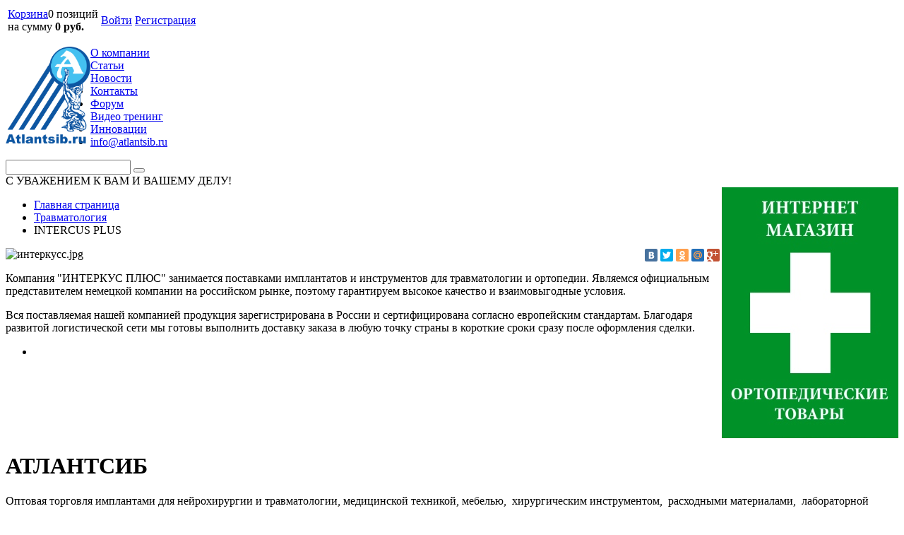

--- FILE ---
content_type: text/html; charset=UTF-8
request_url: https://atlantsib.ru/uslugi/travmatologiya/INTERCUS%20PLUS/
body_size: 10827
content:
<!DOCTYPE html PUBLIC "-//W3C//DTD XHTML 1.0 Transitional//EN" "http://www.w3.org/TR/xhtml1/DTD/xhtml1-transitional.dtd">
<html xmlns="http://www.w3.org/1999/xhtml" xml:lang="ru" lang="ru">
<head>
	<title>INTERCUS PLUS</title>
	<meta http-equiv="X-UA-Compatible" content="IE=edge" />
	<meta name="viewport" content="user-scalable=no, initial-scale=1.0, maximum-scale=1.0, width=device-width">
	<link rel="shortcut icon" type="image/x-icon" href="//favicon.ico" />
	<meta http-equiv="Content-Type" content="text/html; charset=UTF-8" />
<meta name="robots" content="index, follow" />
<meta name="keywords" content="интеркус санатметалл" />
<meta name="description" content="INTERCUS PLUS" />
<link href="/bitrix/js/ui/design-tokens/dist/ui.design-tokens.css?172006325926358" type="text/css"  rel="stylesheet" />
<link href="/bitrix/js/ui/fonts/opensans/ui.font.opensans.css?16678285142555" type="text/css"  rel="stylesheet" />
<link href="/bitrix/js/main/popup/dist/main.popup.bundle.css?176645904631694" type="text/css"  rel="stylesheet" />
<link href="/bitrix/js/socialservices/css/ss.css?16678284845185" type="text/css"  rel="stylesheet" />
<link href="/bitrix/css/main/bootstrap.css?1516507759141508" type="text/css"  rel="stylesheet" />
<link href="/bitrix/css/main/font-awesome.css?143621722828777" type="text/css"  rel="stylesheet" />
<link href="/bitrix/templates/atlant/components/bitrix/socserv.auth.form/.default/style.css?14362171718567" type="text/css"  rel="stylesheet" />
<link href="/bitrix/components/bitrix/sale.basket.basket.line/templates/.default/style.css?17664590624934" type="text/css"  data-template-style="true"  rel="stylesheet" />
<link href="/bitrix/templates/atlant/components/bitrix/system.auth.form/eshop_adapt/style.css?1436217171605" type="text/css"  data-template-style="true"  rel="stylesheet" />
<link href="/bitrix/templates/atlant/components/bitrix/system.auth.form/eshop_adapt_auth/style.css?14362171718567" type="text/css"  data-template-style="true"  rel="stylesheet" />
<link href="/bitrix/templates/atlant/components/bitrix/menu/top_menu/style.css?158876431758" type="text/css"  data-template-style="true"  rel="stylesheet" />
<link href="/bitrix/components/bitrix/search.title/templates/visual/style.css?17086087944080" type="text/css"  data-template-style="true"  rel="stylesheet" />
<link href="/bitrix/templates/.default/components/bitrix/breadcrumb/.default/style.css?1436217171947" type="text/css"  data-template-style="true"  rel="stylesheet" />
<link href="/bitrix/templates/.default/components/bitrix/menu/main_left_vertical/style.css?14533727406450" type="text/css"  data-template-style="true"  rel="stylesheet" />
<link href="/bitrix/components/bitrix/catalog.viewed.products/templates/vertical/style.css?151650777431791" type="text/css"  data-template-style="true"  rel="stylesheet" />
<link href="/bitrix/templates/atlant/components/bitrix/menu/catalog_native/style.css?158876602311018" type="text/css"  data-template-style="true"  rel="stylesheet" />
<link href="/bitrix/components/abricos/fz152/templates/.default/style.css?15113219071732" type="text/css"  data-template-style="true"  rel="stylesheet" />
<link href="/bitrix/templates/atlant/template_styles.css?158876607128768" type="text/css"  data-template-style="true"  rel="stylesheet" />
	<link href='http://fonts.googleapis.com/css?family=Ruslan+Display&subset=latin,cyrillic' rel='stylesheet' type='text/css'>
	<link rel="stylesheet" type="text/css" href="/bitrix/templates/atlant/colors.css?15113215074570" />
	<link rel="stylesheet" type="text/css" href="/bitrix/templates/atlant/fonts.css?14533683431539" />
	<script>if(!window.BX)window.BX={};if(!window.BX.message)window.BX.message=function(mess){if(typeof mess==='object'){for(let i in mess) {BX.message[i]=mess[i];} return true;}};</script>
<script>(window.BX||top.BX).message({"pull_server_enabled":"Y","pull_config_timestamp":1766459084,"shared_worker_allowed":"Y","pull_guest_mode":"N","pull_guest_user_id":0,"pull_worker_mtime":1745469656});(window.BX||top.BX).message({"PULL_OLD_REVISION":"Для продолжения корректной работы с сайтом необходимо перезагрузить страницу."});</script>
<script>(window.BX||top.BX).message({"JS_CORE_LOADING":"Загрузка...","JS_CORE_NO_DATA":"- Нет данных -","JS_CORE_WINDOW_CLOSE":"Закрыть","JS_CORE_WINDOW_EXPAND":"Развернуть","JS_CORE_WINDOW_NARROW":"Свернуть в окно","JS_CORE_WINDOW_SAVE":"Сохранить","JS_CORE_WINDOW_CANCEL":"Отменить","JS_CORE_WINDOW_CONTINUE":"Продолжить","JS_CORE_H":"ч","JS_CORE_M":"м","JS_CORE_S":"с","JSADM_AI_HIDE_EXTRA":"Скрыть лишние","JSADM_AI_ALL_NOTIF":"Показать все","JSADM_AUTH_REQ":"Требуется авторизация!","JS_CORE_WINDOW_AUTH":"Войти","JS_CORE_IMAGE_FULL":"Полный размер"});</script>

<script src="/bitrix/js/main/core/core.js?1766459128511455"></script>

<script>BX.Runtime.registerExtension({"name":"main.core","namespace":"BX","loaded":true});</script>
<script>BX.setJSList(["\/bitrix\/js\/main\/core\/core_ajax.js","\/bitrix\/js\/main\/core\/core_promise.js","\/bitrix\/js\/main\/polyfill\/promise\/js\/promise.js","\/bitrix\/js\/main\/loadext\/loadext.js","\/bitrix\/js\/main\/loadext\/extension.js","\/bitrix\/js\/main\/polyfill\/promise\/js\/promise.js","\/bitrix\/js\/main\/polyfill\/find\/js\/find.js","\/bitrix\/js\/main\/polyfill\/includes\/js\/includes.js","\/bitrix\/js\/main\/polyfill\/matches\/js\/matches.js","\/bitrix\/js\/ui\/polyfill\/closest\/js\/closest.js","\/bitrix\/js\/main\/polyfill\/fill\/main.polyfill.fill.js","\/bitrix\/js\/main\/polyfill\/find\/js\/find.js","\/bitrix\/js\/main\/polyfill\/matches\/js\/matches.js","\/bitrix\/js\/main\/polyfill\/core\/dist\/polyfill.bundle.js","\/bitrix\/js\/main\/core\/core.js","\/bitrix\/js\/main\/polyfill\/intersectionobserver\/js\/intersectionobserver.js","\/bitrix\/js\/main\/lazyload\/dist\/lazyload.bundle.js","\/bitrix\/js\/main\/polyfill\/core\/dist\/polyfill.bundle.js","\/bitrix\/js\/main\/parambag\/dist\/parambag.bundle.js"]);
</script>
<script>BX.Runtime.registerExtension({"name":"fx","namespace":"window","loaded":true});</script>
<script>BX.Runtime.registerExtension({"name":"ui.design-tokens","namespace":"window","loaded":true});</script>
<script>BX.Runtime.registerExtension({"name":"ui.fonts.opensans","namespace":"window","loaded":true});</script>
<script>BX.Runtime.registerExtension({"name":"main.popup","namespace":"BX.Main","loaded":true});</script>
<script>BX.Runtime.registerExtension({"name":"popup","namespace":"window","loaded":true});</script>
<script>(window.BX||top.BX).message({"LANGUAGE_ID":"ru","FORMAT_DATE":"DD.MM.YYYY","FORMAT_DATETIME":"DD.MM.YYYY HH:MI:SS","COOKIE_PREFIX":"BITRIX_SM","SERVER_TZ_OFFSET":"25200","UTF_MODE":"Y","SITE_ID":"s2","SITE_DIR":"\/","USER_ID":"","SERVER_TIME":1769230504,"USER_TZ_OFFSET":0,"USER_TZ_AUTO":"Y","bitrix_sessid":"ca43855310fb13eb5f70e79f7d4dfddb"});</script>


<script src="/bitrix/js/pull/protobuf/protobuf.js?1602576990274055"></script>
<script src="/bitrix/js/pull/protobuf/model.js?160257699070928"></script>
<script src="/bitrix/js/main/core/core_promise.js?15810607095220"></script>
<script src="/bitrix/js/rest/client/rest.client.js?160257701017414"></script>
<script src="/bitrix/js/pull/client/pull.client.js?176645908383861"></script>
<script src="/bitrix/js/main/core/core_fx.js?149863563916888"></script>
<script src="/bitrix/js/main/popup/dist/main.popup.bundle.js?1766459173119952"></script>
<script src="/bitrix/js/socialservices/ss.js?14362171991419"></script>


<script src="/bitrix/templates/atlant/script.js?14362171711119"></script>
<script src="/bitrix/components/bitrix/sale.basket.basket.line/templates/.default/script.js?14986357365335"></script>
<script src="/bitrix/components/bitrix/search.title/script.js?174442821910542"></script>
<script src="/bitrix/templates/.default/components/bitrix/menu/main_left_vertical/script.js?14533726633203"></script>
<script src="/bitrix/components/bitrix/catalog.viewed.products/templates/vertical/script.js?147279035545475"></script>

<!-- Yandex.Metrika counter -->
<script type="text/javascript" >
   (function(m,e,t,r,i,k,a){m[i]=m[i]||function(){(m[i].a=m[i].a||[]).push(arguments)};
   m[i].l=1*new Date();
   for (var j = 0; j < document.scripts.length; j++) {if (document.scripts[j].src === r) { return; }}
   k=e.createElement(t),a=e.getElementsByTagName(t)[0],k.async=1,k.src=r,a.parentNode.insertBefore(k,a)})
   (window, document, "script", "https://mc.yandex.ru/metrika/tag.js", "ym");

   ym(35881175, "init", {
        clickmap:true,
        trackLinks:true,
        accurateTrackBounce:true,
        webvisor:true
   });
</script>
<noscript><div><img src="https://mc.yandex.ru/watch/35881175" style="position:absolute; left:-9999px;" alt="" /></div></noscript>
<!-- /Yandex.Metrika counter -->
</head>
<body>
<div id="panel"></div>
<div class="wrap" id="bx_eshop_wrap">
	<div class="header_wrap">
		<div class="header_wrap_container">
			<div class="header_top_section">
				<div class="header_top_section_container_one">
					<div class="bx_cart_login_top">
						<table>
							<tr>
								<td>
								<script>
var bx_basketFKauiI = new BitrixSmallCart;
</script>
<div id="bx_basketFKauiI" class="bx-basket bx-opener"><!--'start_frame_cache_bx_basketFKauiI'--><div class="bx-hdr-profile">
	<div class="bx-basket-block"><i class="fa fa-shopping-cart"></i>
			<a href="/personal/cart/">Корзина</a>0 позиций					<br />
					<span>
						на сумму <strong>0 руб.</strong>
					</span>
						</div>
</div><!--'end_frame_cache_bx_basketFKauiI'--></div>
<script>
	bx_basketFKauiI.siteId       = 's2';
	bx_basketFKauiI.cartId       = 'bx_basketFKauiI';
	bx_basketFKauiI.ajaxPath     = '/bitrix/components/bitrix/sale.basket.basket.line/ajax.php';
	bx_basketFKauiI.templateName = '.default';
	bx_basketFKauiI.arParams     =  {'PATH_TO_BASKET':'/personal/cart/','PATH_TO_PERSONAL':'/personal/','SHOW_PERSONAL_LINK':'N','SHOW_NUM_PRODUCTS':'Y','SHOW_TOTAL_PRICE':'Y','SHOW_PRODUCTS':'N','POSITION_FIXED':'N','CACHE_TYPE':'A','PATH_TO_ORDER':'/personal/order/make/','HIDE_ON_BASKET_PAGES':'Y','SHOW_EMPTY_VALUES':'Y','SHOW_AUTHOR':'N','SHOW_REGISTRATION':'N','PATH_TO_REGISTER':'/login/','PATH_TO_AUTHORIZE':'/login/','PATH_TO_PROFILE':'/personal/','SHOW_DELAY':'Y','SHOW_NOTAVAIL':'Y','SHOW_IMAGE':'Y','SHOW_PRICE':'Y','SHOW_SUMMARY':'Y','POSITION_VERTICAL':'top','POSITION_HORIZONTAL':'right','MAX_IMAGE_SIZE':'70','AJAX':'N','~PATH_TO_BASKET':'/personal/cart/','~PATH_TO_PERSONAL':'/personal/','~SHOW_PERSONAL_LINK':'N','~SHOW_NUM_PRODUCTS':'Y','~SHOW_TOTAL_PRICE':'Y','~SHOW_PRODUCTS':'N','~POSITION_FIXED':'N','~CACHE_TYPE':'A','~PATH_TO_ORDER':'/personal/order/make/','~HIDE_ON_BASKET_PAGES':'Y','~SHOW_EMPTY_VALUES':'Y','~SHOW_AUTHOR':'N','~SHOW_REGISTRATION':'N','~PATH_TO_REGISTER':'/login/','~PATH_TO_AUTHORIZE':'/login/','~PATH_TO_PROFILE':'/personal/','~SHOW_DELAY':'Y','~SHOW_NOTAVAIL':'Y','~SHOW_IMAGE':'Y','~SHOW_PRICE':'Y','~SHOW_SUMMARY':'Y','~POSITION_VERTICAL':'top','~POSITION_HORIZONTAL':'right','~MAX_IMAGE_SIZE':'70','~AJAX':'N','cartId':'bx_basketFKauiI'}; // TODO \Bitrix\Main\Web\Json::encode
	bx_basketFKauiI.closeMessage = 'Скрыть';
	bx_basketFKauiI.openMessage  = 'Раскрыть';
	bx_basketFKauiI.activate();
</script>								</td>
								<td>
								<div class="bx_login_block">
	<span id="login-line">
	<!--'start_frame_cache_login-line'-->			<a class="bx_login_top_inline_link" href="javascript:void(0)" onclick="openAuthorizePopup()">Войти</a>
						<a class="bx_login_top_inline_link" href="/login/?register=yes&amp;backurl=%2Fuslugi%2Ftravmatologiya%2FINTERCUS+PLUS%2Findex.php" >Регистрация</a>
			<!--'end_frame_cache_login-line'-->	</span>
</div>

	<div id="bx_auth_popup_form" style="display:none;" class="bx_login_popup_form">
	<!--'start_frame_cache_8k8aZS'--><div class="login_page">
			<h2>Войти на сайт</h2>
		
<div class="bx-auth social">
	<form method="post" name="bx_auth_servicesyrOWUXZ2" target="_top" action="/uslugi/travmatologiya/INTERCUS PLUS/index.php">
					<ul>
									<li><a href="javascript:void(0)" class="social-eshop" onclick="BxShowAuthService('Livejournal', 'yrOWUXZ2')" id="bx_auth_href_yrOWUXZ2Livejournal"><span class="livejournal"></span></a></li>
									<li><a href="javascript:void(0)" class="social-eshop" onclick="BxShowAuthService('MailRuOpenID', 'yrOWUXZ2')" id="bx_auth_href_yrOWUXZ2MailRuOpenID"><span class="openid-mail-ru"></span></a></li>
									<li><a href="javascript:void(0)" class="social-eshop" onclick="BxShowAuthService('Liveinternet', 'yrOWUXZ2')" id="bx_auth_href_yrOWUXZ2Liveinternet"><span class="liveinternet"></span></a></li>
									<li><a href="javascript:void(0)" class="social-eshop" onclick="BxShowAuthService('Blogger', 'yrOWUXZ2')" id="bx_auth_href_yrOWUXZ2Blogger"><span class="blogger"></span></a></li>
									<li><a href="javascript:void(0)" class="social-eshop" onclick="BxShowAuthService('OpenID', 'yrOWUXZ2')" id="bx_auth_href_yrOWUXZ2OpenID"><span class="openid"></span></a></li>
							</ul>
							<div class="bx-auth-line"></div>
				<div class="bx-auth-service-form" id="bx_auth_servyrOWUXZ2" style="display:none">
												<div id="bx_auth_serv_yrOWUXZ2Livejournal" style="display:none">
<span class="bx-ss-icon livejournal"></span>
<input type="text" name="OPENID_IDENTITY_LIVEJOURNAL" value="" size="20" />
<span>.livejournal.com</span>
<input type="hidden" name="sessid" id="sessid_5" value="ca43855310fb13eb5f70e79f7d4dfddb" />
<input type="hidden" name="auth_service_error" value="" />
<input type="submit" class="button" name="" value="Войти" />
</div>
																<div id="bx_auth_serv_yrOWUXZ2MailRuOpenID" style="display:none">
<span class="bx-ss-icon openid-mail-ru"></span>
<input type="text" name="OPENID_IDENTITY_MAILRU" value="" size="20" />
<span>@mail.ru</span>
<input type="hidden" name="sessid" id="sessid_6" value="ca43855310fb13eb5f70e79f7d4dfddb" />
<input type="hidden" name="auth_service_error" value="" />
<input type="submit" class="button" name="" value="Войти" />
</div>
																<div id="bx_auth_serv_yrOWUXZ2Liveinternet" style="display:none">
<span class="bx-ss-icon liveinternet"></span>
<span>liveinternet.ru/users/</span>
<input type="text" name="OPENID_IDENTITY_LIVEINTERNET" value="" size="15" />
<input type="hidden" name="sessid" id="sessid_7" value="ca43855310fb13eb5f70e79f7d4dfddb" />
<input type="hidden" name="auth_service_error" value="" />
<input type="submit" class="button" name="" value="Войти" />
</div>
																<div id="bx_auth_serv_yrOWUXZ2Blogger" style="display:none">
<span class="bx-ss-icon blogger"></span>
<input type="text" name="OPENID_IDENTITY_BLOGGER" value="" size="20" />
<span>.blogspot.com</span>
<input type="hidden" name="sessid" id="sessid_8" value="ca43855310fb13eb5f70e79f7d4dfddb" />
<input type="hidden" name="auth_service_error" value="" />
<input type="submit" class="button" name="" value="Войти" />
</div>
																<div id="bx_auth_serv_yrOWUXZ2OpenID" style="display:none">
<span class="bx-ss-icon openid"></span>
<span>OpenID:</span>
<input type="text" name="OPENID_IDENTITY_OPENID" value="" size="30" />
<input type="hidden" name="sessid" id="sessid_9" value="ca43855310fb13eb5f70e79f7d4dfddb" />
<input type="hidden" name="auth_service_error" value="" />
<input type="submit" class="button" name="" value="Войти" />
</div>
									</div>
				<input type="hidden" name="auth_service_id" value="" />
	</form>
</div>

	<form name="system_auth_formPqgS8z" method="post" target="_top" action="/auth/" class="bx_auth_form">
		<input type="hidden" name="AUTH_FORM" value="Y" />
		<input type="hidden" name="TYPE" value="AUTH" />
				<input type="hidden" name="backurl" value="/uslugi/travmatologiya/INTERCUS PLUS/index.php" />
				
		<strong>Логин:</strong><br>
		<input class="input_text_style" type="text" name="USER_LOGIN" maxlength="255" value="" /><br><br>
		<strong>Пароль:</strong><br>
		<input class="input_text_style" type="password" name="USER_PASSWORD" maxlength="255" /><br>

				<span style="display:block;height:7px;"></span>
					<span class="rememberme"><input type="checkbox" id="USER_REMEMBER" name="USER_REMEMBER" value="Y" checked/>Запомнить меня</span>
		
				<noindex>
			<span class="forgotpassword" style="padding-left:75px;"><a href="/auth?forgot_password=yes" rel="nofollow">Забыли пароль?</a></span>
		</noindex>
				<br><br><input type="submit" name="Login" class="bt_blue big shadow" value="Войти" />
	</form>
</div>
<script type="text/javascript">
try{document.form_auth.USER_LOGIN.focus();}catch(e){}
</script>

<!--'end_frame_cache_8k8aZS'-->	</div>

	<script>
		function openAuthorizePopup()
		{
			var authPopup = BX.PopupWindowManager.create("AuthorizePopup", null, {
				autoHide: true,
				//	zIndex: 0,
				offsetLeft: 0,
				offsetTop: 0,
				overlay : true,
				draggable: {restrict:true},
				closeByEsc: true,
				closeIcon: { right : "12px", top : "10px"},
				content: '<div style="width:400px;height:400px; text-align: center;"><span style="position:absolute;left:50%; top:50%"><img src="/bitrix/templates/atlant/components/bitrix/system.auth.form/eshop_adapt/images/wait.gif"/></span></div>',
				events: {
					onAfterPopupShow: function()
					{
						this.setContent(BX("bx_auth_popup_form"));
					}
				}
			});

			authPopup.show();
		}
	</script>
								</td>
							</tr>
						</table>
					</div>
				</div>
				<div class="header_top_section_container_two">
				</div>
			</div>  <!-- //header_top_section -->

<div class="header-wrapper">
    <div class="header-left">
<a style="position:relative; display: block; float: left;" href="/" title="Атлант">
    <img src="/images/logo/atlant-logo.png" width="120px" alt="Атлант">
</a>
    </div>

    <div class="header-center">
					
<ul class="bx_topnav">
	<li><a href="/about/">О компании</a></li>
	<li><a href="/articles/">Статьи</a></li>
	<li><a href="/news/">Новости</a></li>
	<li><a href="/about/contacts/">Контакты</a></li>
	<li><a href="/forum/">Форум</a></li>
	<li><a href="/traning/">Видео тренинг</a></li>
	<li><a href="/innovations/">Инновации</a></li>
	<li><a href="mailto:info@atlantsib.ru">info@atlantsib.ru</a></li>
</ul>



					<div id="search" class="bx-searchtitle">
	<form action="/catalog/">
		<div class="bx-input-group">
			<input id="title-search-input" type="text" name="q" value="" autocomplete="off" class="bx-form-control"/>
			<span class="bx-input-group-btn">
				<button class="btn btn-default" type="submit" name="s"><i class="fa fa-search"></i></button>
			</span>
		</div>
	</form>
</div>
<script>
	BX.ready(function(){
		new JCTitleSearch({
			'AJAX_PAGE' : '/uslugi/travmatologiya/INTERCUS%20PLUS/',
			'CONTAINER_ID': 'search',
			'INPUT_ID': 'title-search-input',
			'MIN_QUERY_LEN': 2
		});
	});
</script>


<div class="slogan">С УВАЖЕНИЕМ К ВАМ И ВАШЕМУ ДЕЛУ!</div>
    </div>

    <div class="header-right">

<a style="position:relative; display: block; float: right;" href="http://ortoped-salon.ru/" title="Магазин ортопедических товаров">
    <img src="/images/ortoped-salon.jpg" alt="Магазин ортопедических товаров">
</a>
    </div>

    <div class="clb"></div>
</div>



			
		</div> <!-- //header_wrap_container -->
	</div> <!-- //header_wrap -->

	<div class="workarea_wrap">
		<div class="worakarea_wrap_container workarea grid1x3">
			<div id="navigation">
				<div class="bx_breadcrumbs"><ul><li><a href="/" title="Главная страница">Главная страница</a></li><li><a href="/uslugi/travmatologiya/" title="Травматология">Травматология</a></li><li><span>INTERCUS PLUS</span></li></ul></div>			</div>
			<div class="bx_content_section">
				<div style="float:right;">
<script type="text/javascript" src="//yastatic.net/share/share.js" charset="utf-8"></script><div class="yashare-auto-init" data-yashareL10n="ru" data-yashareType="small" data-yashareQuickServices="vkontakte,facebook,twitter,odnoklassniki,moimir,gplus" data-yashareTheme="counter"></div>
</div>
<p>
 <img width="200" alt="интеркусс.jpg" src="/upload/medialibrary/7c2/interkuss.jpg" height="104" title="интеркусс.jpg"><br>
</p>
<p>
	 Компания "ИНТЕРКУС ПЛЮС" занимается поставками имплантатов и инструментов для травматологии и ортопедии. Являемся официальным представителем немецкой компании на российском рынке, поэтому гарантируем высокое качество и взаимовыгодные условия.
</p>
Вся поставляемая нашей компанией продукция зарегистрирована в России и сертифицирована согласно европейским стандартам. Благодаря развитой логистической сети мы готовы выполнить доставку заказа в любую точку страны в короткие сроки сразу после оформления сделки.				</div> <!-- //bx_content_section-->
								<div class="bx_sidebar">
					
<div class="bx_vertical_menu_advanced bx_site" id="catalog_menu_XEVOpk">
	<ul id="ul_catalog_menu_XEVOpk">
	     <!-- first level-->
				<li onmouseover="BX.CatalogVertMenu.itemOver(this);" onmouseout="BX.CatalogVertMenu.itemOut(this)" class="bx_hma_one_lvl ">
			<a href="/travmatologiya2/INTERCUS PLUS/index.php" >
								<span class="bx_shadow_fix"></span>
			</a>
				</li>
		</ul>
	<div style="clear: both;"></div>
</div>


										<!--'start_frame_cache_rJCt68'--><!--'end_frame_cache_rJCt68'-->									</div>
				<div style="clear: both;"></div>
											</div> <!-- //worakarea_wrap_container workarea-->
		</div> <!-- //workarea_wrap-->

		<div class="bottom_wrap">
			<div class="bottom_wrap_container">
				<div class="bottom_container_one">
					<div class="bx_inc_about_footer">
						<h4><h1>АТЛАНТСИБ</h1></h4>
						<p>Оптовая торговля&nbsp;имплантами для нейрохирургии и травматологии,&nbsp;медицинской&nbsp;техникой, мебелью,&nbsp;&nbsp;хирургическим инструментом,&nbsp; расходными материалами,&nbsp; лабораторной диагностикой.&nbsp;&nbsp;</p>
						<br/><br/>
						<a href="/about/">Подробнее о компании</a>
					</div>
				</div>
				<div class="bottom_container_two">
									</div>
				<div class="bottom_container_tre">
									
					<div class="bx_inc_social_footer">
						

						
					
					</div>
				</div>
			</div>
		</div>  <!-- //bottom_wrap -->

		<div class="footer_wrap">
			<div class="footer_wrap_container">
				<div class="footer_container_one">
					<div class="bx_inc_catalog_footer">
						<h3>Каталог товаров</h3>
						
<ul>
						<li><a href="/uslugi/travmatologiya/">Травматология</a></li>
								<li><a href="/uslugi/artroskopiya/">Артроскопия</a></li>
								<li><a href="/uslugi/endoprotez/">Эндопротезирование</a></li>
								<li><a href="/uslugi/protezirovanie/">Нейрохирургия</a></li>
								<li><a href="/uslugi/bio-implant/">Биодеградируемые импланты</a></li>
								<li><a href="/uslugi/unic-implant/">Производство индивидуальных имплантов</a></li>
								<li><a href="/uslugi/oncologia/">Онкология</a></li>
								<li><a href="/uslugi/proctologia/">Проктология</a></li>
								<li><a href="/uslugi/urologia/">Урология</a></li>
								<li><a href="/uslugi/hirurgia/">Хирургия</a></li>
								<li><a href="/uslugi/terapia/">Терапия</a></li>
								<li><a href="/uslugi/face-hirurgia/">Челюстно-лицева хирургия</a></li>
								<li><a href="/uslugi/stomatologia/">Стоматология</a></li>
								<li><a href="/uslugi/kosmetologia/">Косметология, массаж</a></li>
								<li><a href="/uslugi/med-equipment/">Медицинское оборудование</a></li>
								<li><a href="/uslugi/med-instrument/">Медицинские инструменты</a></li>
								<li><a href="/uslugi/med-mebel/">Медицинская мебель</a></li>
								<li><a href="/uslugi/rashodniki/">Расходные материалы</a></li>
								<li><a href="/uslugi/diagnostika/">Лабораторная диагностика</a></li>
								<li><a href="/uslugi/luchevaya-diagnostika/">Лучевая диагностика</a></li>
								<li><a href="/uslugi/reabilitation/">Реабилитация</a></li>
								<li><a href="/uslugi/ortopedia/">Ортопедия</a></li>
								<li><a href="/uslugi/med-kabinet/">Оснащение медицинского кабинета</a></li>
								<li><a href="/uslugi/remont-med-oborud/">Ремонт медицинского оборудования</a></li>
								<li><a href="/uslugi/otdelka-med-pomesheniy/">Ремонт и отделка медицинских помещений</a></li>
			</ul>					</div>
				</div>
				<div class="footer_container_two">
					<div class="bx_inc_menu_footer">
						<h3>О компании</h3>
						
<ul>
						<li><a href="/about/howto/">Как купить</a></li>
								<li><a href="/about/delivery/">Доставка</a></li>
								<li><a href="/about/">О магазине</a></li>
								<li><a href="/about/guaranty/">Гарантия</a></li>
								<li><a href="/about/contacts/">Контакты</a></li>
								<li><a href="/about/opt/">Оптовым покупателям</a></li>
								<li><a href="/about/prokat">Прокат медицинских изделий</a></li>
								<li><a href="/about/parthners">Наши партнеры</a></li>
			</ul>					</div>
				</div>
				<div class="footer_container_tre">


					<div class="footer_social_icon">
												<ul>
						    						<li class="gp"><a href="https://chat.whatsapp.com/FOSjHKei6ik6VKj73KtuQc"></a></li>
						<!--
												<li class="vk"><a href="_blank href=https://vk.com/club114573562"></a></li>
																		<li class="ok"><a target="_blank" href="http://ok.ru/atlantsib"></a>
</li>
																		<li class="fb"><a href="http://www.facebook.com/1CBitrix"></a></li>
																		<li class="tw"><a href="http://twitter.com/1C_Bitrix"></a></li>
																		<li class="gp"><a href="https://plus.google.com/111119180387208976312/"></a></li>
						-->
						</ul>
					</div>

					<div class="footer_contact">
						<span>Свяжитесь с нами:</span>
						<strong><p>
 <span style="font-size: 12pt;">Телефон:&nbsp;8 800 550 27 03 </span>
</p>
 <span style="font-size: 12pt;"> </span>
<p>
 <span style="font-size: 12pt;">
	Звонок по России бесплатно </span>
</p>
 <span style="font-size: 12pt;"> </span>
<p>
 <span style="font-size: 12pt;"> </span><br>
 <span style="font-size: 12pt;">
	Наш e-mail:</span><a href="mailto:info@atlantsib.ru"><span style="font-size: 12pt;">info@atlantsib.ru</span></a><br>
 <span style="font-size: 12pt;">
	Адрес офиса:&nbsp;г.Новосибирск, ул.Дружбы 5 </span>
</p>
 <span style="font-size: 12pt;"> </span>
<p>
 <span style="font-size: 12pt;">
	часы работы с 9.00 до 18.00&nbsp;</span><br>
 <span style="font-size: 12pt;"> </span>
</p>
 <span style="font-size: 12pt;"> </span>
<p>
 <span style="font-size: 12pt;">
	Выходной СБ, ВС</span>
</p></strong>
					</div>
				</div>
			</div>

			<div class="footer_wrap_container">
			</div>
		</div>  <!-- //footer_wrap -->

	</div> <!-- //wrap -->

	<div class="notive header">
		<a href="javascript:void(0)" onclick="eshopOpenNativeMenu()" class="gn_general_nav notive"></a>
		<a href="/personal/cart/" class="cart_link notive"></a>
		<div class="title notive"><h1>АТЛАНТСИБ</h1></div>
		<div class="clb"></div>
	</div>
	<div class="menu-page" id="bx_native_menu">
		<div class="menu-items">
		
 <!-- first level-->
<a href="/uslugi/travmatologiya/" class="menu-separator">Травматология</a>
			 <!-- second level-->
		<div class="menu-section">
			<a href="/uslugi/travmatologiya/Sanatmetall/" class="menu-separator">Санатметалл</a>
					</div>
		 <!-- second level-->
		<div class="menu-section">
			<a href="/uslugi/travmatologiya/INTERCUS PLUS/" class="menu-separator">INTERCUS</a>
							 <!-- third level-->
					<a href="/travmatologiya2/INTERCUS PLUS/index.php" class="menu-item"></a>
									</div>
		 <!-- second level-->
		<div class="menu-section">
			<a href="/uslugi/travmatologiya/INION/" class="menu-separator">INION</a>
					</div>
			 <!-- first level-->
<a href="/uslugi/artroskopiya/" class="menu-separator">Артроскопия</a>
	 <!-- first level-->
<a href="/uslugi/endoprotez/" class="menu-separator">Эндопротезирование</a>
			 <!-- second level-->
		<div class="menu-section">
			<a href="/uslugi/endoprotez/small/" class="menu-separator">Протезы мелких суставов</a>
					</div>
		 <!-- second level-->
		<div class="menu-section">
			<a href="/uslugi/endoprotez/video/" class="menu-separator">Видео</a>
					</div>
		 <!-- second level-->
		<div class="menu-section">
			<a href="/uslugi/endoprotez/catalog/" class="menu-separator">Каталог</a>
					</div>
		 <!-- second level-->
		<div class="menu-section">
			<a href="/uslugi/endoprotez/silikonovye-protezy-sukhozhiliy.php" class="menu-separator">Силиконовые протезы сухожилий</a>
					</div>
			 <!-- first level-->
<a href="/uslugi/protezirovanie/" class="menu-separator">Нейрохирургия</a>
	 <!-- first level-->
<a href="/uslugi/bio-implant/" class="menu-separator">Биодеградируемые импланты</a>
	 <!-- first level-->
<a href="/uslugi/unic-implant/" class="menu-separator">Производство индивидуальных имплантов</a>
	 <!-- first level-->
<a href="/uslugi/oncologia/" class="menu-separator">Онкология</a>
	 <!-- first level-->
<a href="/uslugi/proctologia/" class="menu-separator">Проктология</a>
	 <!-- first level-->
<a href="/uslugi/urologia/" class="menu-separator">Урология</a>
	 <!-- first level-->
<a href="/uslugi/hirurgia/" class="menu-separator">Хирургия</a>
	 <!-- first level-->
<a href="/uslugi/terapia/" class="menu-separator">Терапия</a>
	 <!-- first level-->
<a href="/uslugi/face-hirurgia/" class="menu-separator">Челюстно-лицева хирургия</a>
	 <!-- first level-->
<a href="/uslugi/stomatologia/" class="menu-separator">Стоматология</a>
	 <!-- first level-->
<a href="/uslugi/kosmetologia/" class="menu-separator">Косметология, массаж</a>
	 <!-- first level-->
<a href="/uslugi/med-equipment/" class="menu-separator">Медицинское оборудование</a>
	 <!-- first level-->
<a href="/uslugi/med-instrument/" class="menu-separator">Медицинские инструменты</a>
	 <!-- first level-->
<a href="/uslugi/med-mebel/" class="menu-separator">Медицинская мебель</a>
	 <!-- first level-->
<a href="/uslugi/rashodniki/" class="menu-separator">Расходные материалы</a>
	 <!-- first level-->
<a href="/uslugi/diagnostika/" class="menu-separator">Лабораторная диагностика</a>
	 <!-- first level-->
<a href="/uslugi/luchevaya-diagnostika/" class="menu-separator">Лучевая диагностика</a>
	 <!-- first level-->
<a href="/uslugi/reabilitation/" class="menu-separator">Реабилитация</a>
	 <!-- first level-->
<a href="/uslugi/ortopedia/" class="menu-separator">Ортопедия</a>
	 <!-- first level-->
<a href="/uslugi/med-kabinet/" class="menu-separator">Оснащение медицинского кабинета</a>
	 <!-- first level-->
<a href="/uslugi/remont-med-oborud/" class="menu-separator">Ремонт медицинского оборудования</a>
	 <!-- first level-->
<a href="/uslugi/otdelka-med-pomesheniy/" class="menu-separator">Ремонт и отделка медицинских помещений</a>
	
<!--<a href="" class="menu-separator-user">
	<span class="menu-item-avatar" style=""></span>
</a>
-->

		
 <!-- first level-->
<a href="/personal/" class="menu-separator">Мой кабинет</a>
			 <!-- second level-->
		<div class="menu-section">
			<a href="/login/?backurl=%2F" class="menu-separator">Войти</a>
					</div>
			
<!--<a href="" class="menu-separator-user">
	<span class="menu-item-avatar" style=""></span>
</a>
-->

		</div>
	</div>
	<div class="menu_bg" id="bx_menu_bg"></div>

<script>
   var vse_forms = $("form");
   for (var i = 0; i < vse_forms.length; i++) {
   var btnFor=vse_forms.eq(i).find('input[name="sessid"],input[name="Register"]').parent();

   btnFor.append('<div class="polisBlock"><input style="vertical-align: top;" type="checkbox" required checked id="check_in" /> <label style="display:inline;" for="check_in">С <a class="linkPolit" href="/policy/conf/" target="_blank">политикой конфиденциальности</a> и <a class="linkPols" href="/policy/" target="_blank">соглашением</a> ознакомлен</label></div>');
   }
 var btnFoot=$("body");

btnFoot.append('<div class="FZfooter"><a href="/policy/conf/" class="linkPols">Политика конфиденциальности</a><a href="/policy/" class="linkPolit">Пользовательское соглашение</a>');
</script>


<style>
.FZfooter {
    position: relative;
    background: #fff;
    text-align: center;
}
</style>

<div class="FZfooter"><a href="/policy/conf/" class="linkPols">Политика конфиденциальности</a> &nbsp; &nbsp; <a href="/policy/" class="linkPolit">Пользовательское соглашение</a></div>

<!-- CLEANTALK template addon -->
<!--'start_frame_cache_cleantalk_frame'--><script data-skip-moving = 'true'>
                    var ct_checkjs_val = '5fc621e1e5012ffbf78da22782cea924', ct_date = new Date();

                    function ctSetCookie(c_name, value) {
                        document.cookie = c_name + '=' + encodeURIComponent(value) + '; path=/';
                    }

                    ctSetCookie('ct_ps_timestamp', Math.floor(new Date().getTime()/1000));
                    ctSetCookie('ct_fkp_timestamp', '0');
                    ctSetCookie('ct_timezone', '0');

                    ct_attach_event_handler(window, 'DOMContentLoaded', ct_ready);

                    setTimeout(function(){
                        ctSetCookie('ct_timezone', ct_date.getTimezoneOffset()/60*(-1));
                        ctSetCookie('ct_checkjs', ct_checkjs_val);  
                    },1000);

                    /* Writing first key press timestamp */
                    var ctFunctionFirstKey = function output(event){
                        var KeyTimestamp = Math.floor(new Date().getTime()/1000);
                        ctSetCookie('ct_fkp_timestamp', KeyTimestamp);
                        ctKeyStopStopListening();
                    }

                    /* Stop key listening function */
                    function ctKeyStopStopListening(){
                        if(typeof window.addEventListener == 'function'){
                            window.removeEventListener('mousedown', ctFunctionFirstKey);
                            window.removeEventListener('keydown', ctFunctionFirstKey);
                        }else{
                            window.detachEvent('mousedown', ctFunctionFirstKey);
                            window.detachEvent('keydown', ctFunctionFirstKey);
                        }
                    }

                    if(typeof window.addEventListener == 'function'){
                        window.addEventListener('mousedown', ctFunctionFirstKey);
                        window.addEventListener('keydown', ctFunctionFirstKey);
                    }else{
                        window.attachEvent('mousedown', ctFunctionFirstKey);
                        window.attachEvent('keydown', ctFunctionFirstKey);
                    }
                    /* Ready function */
                    function ct_ready(){
                      ctSetCookie('ct_visible_fields', 0);
                      ctSetCookie('ct_visible_fields_count', 0);
                      setTimeout(function(){
                        for(var i = 0; i < document.forms.length; i++){
                            var form = document.forms[i];
                            if (form.action.toString().indexOf('/auth/?forgot_password') !== -1)  {
                                continue;
                            }
                            form.onsubmit_prev = form.onsubmit;
                            form.onsubmit = function(event){

                                /* Get only fields */
                                var elements = [];
                                for(var key in this.elements){
                                  if(!isNaN(+key))
                                    elements[key] = this.elements[key];
                                }

                                /* Filter fields */
                                elements = elements.filter(function(elem){

                                    var pass = true;

                                    /* Filter fields */
                                    if( getComputedStyle(elem).display    === 'none' ||   // hidden
                                        getComputedStyle(elem).visibility === 'hidden' || // hidden
                                        getComputedStyle(elem).opacity    === '0' ||      // hidden
                                        elem.getAttribute('type')         === 'hidden' || // type == hidden
                                        elem.getAttribute('type')         === 'submit' || // type == submit
                                        elem.value                        === ''       || // empty value
                                        elem.getAttribute('name')         === null
                                    ){
                                    return false;
                                    }

                                    /* Filter elements with same names for type == radio */
                                    if(elem.getAttribute('type') === 'radio'){
                                        elements.forEach(function(el, j, els){
                                        if(elem.getAttribute('name') === el.getAttribute('name')){
                                            pass = false;
                                            return;
                                        }
                                    });
                                }

                                return true;
                            });

                            /* Visible fields count */
                            var visible_fields_count = elements.length;

                            /* Visible fields */
                            var visible_fields = '';
                            elements.forEach(function(elem, i, elements){
                              visible_fields += ' ' + elem.getAttribute('name');
                            });
                            visible_fields = visible_fields.trim();

                            ctSetCookie('ct_visible_fields', visible_fields);
                            ctSetCookie('ct_visible_fields_count', visible_fields_count);

                            /* Call previous submit action */
                            if(event.target.onsubmit_prev instanceof Function){
                              setTimeout(function(){
                                event.target.onsubmit_prev.call(event.target, event);
                              }, 500);
                            }
                          };
                        }
                      }, 1000);
                    }

                    function ct_attach_event_handler(elem, event, callback){
                      if(typeof window.addEventListener === 'function') elem.addEventListener(event, callback);
                      else                                              elem.attachEvent(event, callback);
                    }

                    function ct_remove_event_handler(elem, event, callback){
                      if(typeof window.removeEventListener === 'function') elem.removeEventListener(event, callback);
                      else                                                 elem.detachEvent(event, callback);
                    }
                    
                    if(typeof jQuery !== 'undefined') {

            /* Capturing responses and output block message for unknown AJAX forms */
            jQuery(document).ajaxComplete(function (event, xhr, settings) {
              if (xhr.responseText && xhr.responseText.indexOf('"apbct') !== -1) {
                try {
                  var response = JSON.parse(xhr.responseText);
                  if (typeof response.apbct !== 'undefined') {
                    response = response.apbct;
                    if (response.blocked) {
                      alert(response.comment);
                      if(+response.stop_script == 1)
                        window.stop();
                    }
                  }                  
                } catch (e) {
                  return;
                }

              }
            });
            
          }
                    </script><!--'end_frame_cache_cleantalk_frame'--><!-- /CLEANTALK template addon -->
</body>
</html>